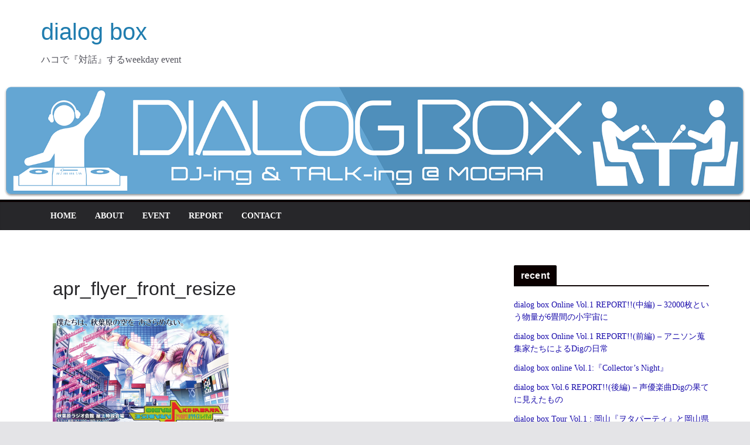

--- FILE ---
content_type: text/html; charset=UTF-8
request_url: http://dialogbox.dropouters.com/2019/08/27/dialog-box-vol-5-report%E5%BE%8C%E7%B7%A8-wan%E3%81%8F%E3%81%8F%E3%82%8A-%E3%82%B3%E3%82%B9%E3%83%97%E3%83%AC%E3%83%80%E3%83%B3%E3%83%9130%E5%B9%B4%E3%81%AE%E6%AD%B4%E5%8F%B2%E3%82%92%E6%8C%AF/apr_flyer_front_resize/
body_size: 12693
content:
<!doctype html><html dir="ltr" lang="ja" prefix="og: https://ogp.me/ns#"><head><meta charset="UTF-8"/><meta name="viewport" content="width=device-width, initial-scale=1"><link rel="profile" href="http://gmpg.org/xfn/11"/><title>apr_flyer_front_resize | dialog box</title><meta name="robots" content="max-image-preview:large" /><link rel="canonical" href="https://dialogbox.dropouters.com/2019/08/27/dialog-box-vol-5-report%e5%be%8c%e7%b7%a8-wan%e3%81%8f%e3%81%8f%e3%82%8a-%e3%82%b3%e3%82%b9%e3%83%97%e3%83%ac%e3%83%80%e3%83%b3%e3%83%9130%e5%b9%b4%e3%81%ae%e6%ad%b4%e5%8f%b2%e3%82%92%e6%8c%af/apr_flyer_front_resize/" /><meta name="generator" content="All in One SEO (AIOSEO) 4.6.5" /><meta property="og:locale" content="ja_JP" /><meta property="og:site_name" content="dialog box | ハコで『対話』するweekday event" /><meta property="og:type" content="article" /><meta property="og:title" content="apr_flyer_front_resize | dialog box" /><meta property="og:url" content="https://dialogbox.dropouters.com/2019/08/27/dialog-box-vol-5-report%e5%be%8c%e7%b7%a8-wan%e3%81%8f%e3%81%8f%e3%82%8a-%e3%82%b3%e3%82%b9%e3%83%97%e3%83%ac%e3%83%80%e3%83%b3%e3%83%9130%e5%b9%b4%e3%81%ae%e6%ad%b4%e5%8f%b2%e3%82%92%e6%8c%af/apr_flyer_front_resize/" /><meta property="article:published_time" content="2019-08-18T13:18:13+00:00" /><meta property="article:modified_time" content="2019-08-18T13:18:13+00:00" /><meta name="twitter:card" content="summary" /><meta name="twitter:title" content="apr_flyer_front_resize | dialog box" /><meta name="google" content="nositelinkssearchbox" /> <script type="application/ld+json" class="aioseo-schema">{"@context":"https:\/\/schema.org","@graph":[{"@type":"BreadcrumbList","@id":"https:\/\/dialogbox.dropouters.com\/2019\/08\/27\/dialog-box-vol-5-report%e5%be%8c%e7%b7%a8-wan%e3%81%8f%e3%81%8f%e3%82%8a-%e3%82%b3%e3%82%b9%e3%83%97%e3%83%ac%e3%83%80%e3%83%b3%e3%83%9130%e5%b9%b4%e3%81%ae%e6%ad%b4%e5%8f%b2%e3%82%92%e6%8c%af\/apr_flyer_front_resize\/#breadcrumblist","itemListElement":[{"@type":"ListItem","@id":"https:\/\/dialogbox.dropouters.com\/#listItem","position":1,"name":"\u5bb6","item":"https:\/\/dialogbox.dropouters.com\/","nextItem":"https:\/\/dialogbox.dropouters.com\/2019\/08\/27\/dialog-box-vol-5-report%e5%be%8c%e7%b7%a8-wan%e3%81%8f%e3%81%8f%e3%82%8a-%e3%82%b3%e3%82%b9%e3%83%97%e3%83%ac%e3%83%80%e3%83%b3%e3%83%9130%e5%b9%b4%e3%81%ae%e6%ad%b4%e5%8f%b2%e3%82%92%e6%8c%af\/apr_flyer_front_resize\/#listItem"},{"@type":"ListItem","@id":"https:\/\/dialogbox.dropouters.com\/2019\/08\/27\/dialog-box-vol-5-report%e5%be%8c%e7%b7%a8-wan%e3%81%8f%e3%81%8f%e3%82%8a-%e3%82%b3%e3%82%b9%e3%83%97%e3%83%ac%e3%83%80%e3%83%b3%e3%83%9130%e5%b9%b4%e3%81%ae%e6%ad%b4%e5%8f%b2%e3%82%92%e6%8c%af\/apr_flyer_front_resize\/#listItem","position":2,"name":"apr_flyer_front_resize","previousItem":"https:\/\/dialogbox.dropouters.com\/#listItem"}]},{"@type":"ItemPage","@id":"https:\/\/dialogbox.dropouters.com\/2019\/08\/27\/dialog-box-vol-5-report%e5%be%8c%e7%b7%a8-wan%e3%81%8f%e3%81%8f%e3%82%8a-%e3%82%b3%e3%82%b9%e3%83%97%e3%83%ac%e3%83%80%e3%83%b3%e3%83%9130%e5%b9%b4%e3%81%ae%e6%ad%b4%e5%8f%b2%e3%82%92%e6%8c%af\/apr_flyer_front_resize\/#itempage","url":"https:\/\/dialogbox.dropouters.com\/2019\/08\/27\/dialog-box-vol-5-report%e5%be%8c%e7%b7%a8-wan%e3%81%8f%e3%81%8f%e3%82%8a-%e3%82%b3%e3%82%b9%e3%83%97%e3%83%ac%e3%83%80%e3%83%b3%e3%83%9130%e5%b9%b4%e3%81%ae%e6%ad%b4%e5%8f%b2%e3%82%92%e6%8c%af\/apr_flyer_front_resize\/","name":"apr_flyer_front_resize | dialog box","inLanguage":"ja","isPartOf":{"@id":"https:\/\/dialogbox.dropouters.com\/#website"},"breadcrumb":{"@id":"https:\/\/dialogbox.dropouters.com\/2019\/08\/27\/dialog-box-vol-5-report%e5%be%8c%e7%b7%a8-wan%e3%81%8f%e3%81%8f%e3%82%8a-%e3%82%b3%e3%82%b9%e3%83%97%e3%83%ac%e3%83%80%e3%83%b3%e3%83%9130%e5%b9%b4%e3%81%ae%e6%ad%b4%e5%8f%b2%e3%82%92%e6%8c%af\/apr_flyer_front_resize\/#breadcrumblist"},"author":{"@id":"https:\/\/dialogbox.dropouters.com\/author\/spacetime\/#author"},"creator":{"@id":"https:\/\/dialogbox.dropouters.com\/author\/spacetime\/#author"},"datePublished":"2019-08-18T22:18:13+09:00","dateModified":"2019-08-18T22:18:13+09:00"},{"@type":"Organization","@id":"https:\/\/dialogbox.dropouters.com\/#organization","name":"dialog box","description":"\u30cf\u30b3\u3067\u300e\u5bfe\u8a71\u300f\u3059\u308bweekday event","url":"https:\/\/dialogbox.dropouters.com\/"},{"@type":"Person","@id":"https:\/\/dialogbox.dropouters.com\/author\/spacetime\/#author","url":"https:\/\/dialogbox.dropouters.com\/author\/spacetime\/","name":"spacetime","image":{"@type":"ImageObject","@id":"https:\/\/dialogbox.dropouters.com\/2019\/08\/27\/dialog-box-vol-5-report%e5%be%8c%e7%b7%a8-wan%e3%81%8f%e3%81%8f%e3%82%8a-%e3%82%b3%e3%82%b9%e3%83%97%e3%83%ac%e3%83%80%e3%83%b3%e3%83%9130%e5%b9%b4%e3%81%ae%e6%ad%b4%e5%8f%b2%e3%82%92%e6%8c%af\/apr_flyer_front_resize\/#authorImage","url":"http:\/\/2.gravatar.com\/avatar\/2112af14ff22f2dd8934fdb262627675?s=96&d=mm&r=g","width":96,"height":96,"caption":"spacetime"}},{"@type":"WebSite","@id":"https:\/\/dialogbox.dropouters.com\/#website","url":"https:\/\/dialogbox.dropouters.com\/","name":"dialog box","description":"\u30cf\u30b3\u3067\u300e\u5bfe\u8a71\u300f\u3059\u308bweekday event","inLanguage":"ja","publisher":{"@id":"https:\/\/dialogbox.dropouters.com\/#organization"}}]}</script> <link rel='dns-prefetch' href='//dialogbox.sakura.ne.jp' /><link rel="alternate" type="application/rss+xml" title="dialog box &raquo; フィード" href="https://dialogbox.dropouters.com/feed/" /><link rel="alternate" type="application/rss+xml" title="dialog box &raquo; コメントフィード" href="https://dialogbox.dropouters.com/comments/feed/" /> <script defer src="[data-uri]"></script> <style id='wp-emoji-styles-inline-css' type='text/css'>img.wp-smiley, img.emoji {
		display: inline !important;
		border: none !important;
		box-shadow: none !important;
		height: 1em !important;
		width: 1em !important;
		margin: 0 0.07em !important;
		vertical-align: -0.1em !important;
		background: none !important;
		padding: 0 !important;
	}</style><link rel='stylesheet' id='wp-block-library-css' href='http://dialogbox.sakura.ne.jp/wordpress/wp-includes/css/dist/block-library/style.min.css?ver=6.5.7' type='text/css' media='all' /><style id='wp-block-library-theme-inline-css' type='text/css'>.wp-block-audio figcaption{color:#555;font-size:13px;text-align:center}.is-dark-theme .wp-block-audio figcaption{color:#ffffffa6}.wp-block-audio{margin:0 0 1em}.wp-block-code{border:1px solid #ccc;border-radius:4px;font-family:Menlo,Consolas,monaco,monospace;padding:.8em 1em}.wp-block-embed figcaption{color:#555;font-size:13px;text-align:center}.is-dark-theme .wp-block-embed figcaption{color:#ffffffa6}.wp-block-embed{margin:0 0 1em}.blocks-gallery-caption{color:#555;font-size:13px;text-align:center}.is-dark-theme .blocks-gallery-caption{color:#ffffffa6}.wp-block-image figcaption{color:#555;font-size:13px;text-align:center}.is-dark-theme .wp-block-image figcaption{color:#ffffffa6}.wp-block-image{margin:0 0 1em}.wp-block-pullquote{border-bottom:4px solid;border-top:4px solid;color:currentColor;margin-bottom:1.75em}.wp-block-pullquote cite,.wp-block-pullquote footer,.wp-block-pullquote__citation{color:currentColor;font-size:.8125em;font-style:normal;text-transform:uppercase}.wp-block-quote{border-left:.25em solid;margin:0 0 1.75em;padding-left:1em}.wp-block-quote cite,.wp-block-quote footer{color:currentColor;font-size:.8125em;font-style:normal;position:relative}.wp-block-quote.has-text-align-right{border-left:none;border-right:.25em solid;padding-left:0;padding-right:1em}.wp-block-quote.has-text-align-center{border:none;padding-left:0}.wp-block-quote.is-large,.wp-block-quote.is-style-large,.wp-block-quote.is-style-plain{border:none}.wp-block-search .wp-block-search__label{font-weight:700}.wp-block-search__button{border:1px solid #ccc;padding:.375em .625em}:where(.wp-block-group.has-background){padding:1.25em 2.375em}.wp-block-separator.has-css-opacity{opacity:.4}.wp-block-separator{border:none;border-bottom:2px solid;margin-left:auto;margin-right:auto}.wp-block-separator.has-alpha-channel-opacity{opacity:1}.wp-block-separator:not(.is-style-wide):not(.is-style-dots){width:100px}.wp-block-separator.has-background:not(.is-style-dots){border-bottom:none;height:1px}.wp-block-separator.has-background:not(.is-style-wide):not(.is-style-dots){height:2px}.wp-block-table{margin:0 0 1em}.wp-block-table td,.wp-block-table th{word-break:normal}.wp-block-table figcaption{color:#555;font-size:13px;text-align:center}.is-dark-theme .wp-block-table figcaption{color:#ffffffa6}.wp-block-video figcaption{color:#555;font-size:13px;text-align:center}.is-dark-theme .wp-block-video figcaption{color:#ffffffa6}.wp-block-video{margin:0 0 1em}.wp-block-template-part.has-background{margin-bottom:0;margin-top:0;padding:1.25em 2.375em}</style><style id='global-styles-inline-css' type='text/css'>body{--wp--preset--color--black: #000000;--wp--preset--color--cyan-bluish-gray: #abb8c3;--wp--preset--color--white: #ffffff;--wp--preset--color--pale-pink: #f78da7;--wp--preset--color--vivid-red: #cf2e2e;--wp--preset--color--luminous-vivid-orange: #ff6900;--wp--preset--color--luminous-vivid-amber: #fcb900;--wp--preset--color--light-green-cyan: #7bdcb5;--wp--preset--color--vivid-green-cyan: #00d084;--wp--preset--color--pale-cyan-blue: #8ed1fc;--wp--preset--color--vivid-cyan-blue: #0693e3;--wp--preset--color--vivid-purple: #9b51e0;--wp--preset--gradient--vivid-cyan-blue-to-vivid-purple: linear-gradient(135deg,rgba(6,147,227,1) 0%,rgb(155,81,224) 100%);--wp--preset--gradient--light-green-cyan-to-vivid-green-cyan: linear-gradient(135deg,rgb(122,220,180) 0%,rgb(0,208,130) 100%);--wp--preset--gradient--luminous-vivid-amber-to-luminous-vivid-orange: linear-gradient(135deg,rgba(252,185,0,1) 0%,rgba(255,105,0,1) 100%);--wp--preset--gradient--luminous-vivid-orange-to-vivid-red: linear-gradient(135deg,rgba(255,105,0,1) 0%,rgb(207,46,46) 100%);--wp--preset--gradient--very-light-gray-to-cyan-bluish-gray: linear-gradient(135deg,rgb(238,238,238) 0%,rgb(169,184,195) 100%);--wp--preset--gradient--cool-to-warm-spectrum: linear-gradient(135deg,rgb(74,234,220) 0%,rgb(151,120,209) 20%,rgb(207,42,186) 40%,rgb(238,44,130) 60%,rgb(251,105,98) 80%,rgb(254,248,76) 100%);--wp--preset--gradient--blush-light-purple: linear-gradient(135deg,rgb(255,206,236) 0%,rgb(152,150,240) 100%);--wp--preset--gradient--blush-bordeaux: linear-gradient(135deg,rgb(254,205,165) 0%,rgb(254,45,45) 50%,rgb(107,0,62) 100%);--wp--preset--gradient--luminous-dusk: linear-gradient(135deg,rgb(255,203,112) 0%,rgb(199,81,192) 50%,rgb(65,88,208) 100%);--wp--preset--gradient--pale-ocean: linear-gradient(135deg,rgb(255,245,203) 0%,rgb(182,227,212) 50%,rgb(51,167,181) 100%);--wp--preset--gradient--electric-grass: linear-gradient(135deg,rgb(202,248,128) 0%,rgb(113,206,126) 100%);--wp--preset--gradient--midnight: linear-gradient(135deg,rgb(2,3,129) 0%,rgb(40,116,252) 100%);--wp--preset--font-size--small: 13px;--wp--preset--font-size--medium: 20px;--wp--preset--font-size--large: 36px;--wp--preset--font-size--x-large: 42px;--wp--preset--spacing--20: 0.44rem;--wp--preset--spacing--30: 0.67rem;--wp--preset--spacing--40: 1rem;--wp--preset--spacing--50: 1.5rem;--wp--preset--spacing--60: 2.25rem;--wp--preset--spacing--70: 3.38rem;--wp--preset--spacing--80: 5.06rem;--wp--preset--shadow--natural: 6px 6px 9px rgba(0, 0, 0, 0.2);--wp--preset--shadow--deep: 12px 12px 50px rgba(0, 0, 0, 0.4);--wp--preset--shadow--sharp: 6px 6px 0px rgba(0, 0, 0, 0.2);--wp--preset--shadow--outlined: 6px 6px 0px -3px rgba(255, 255, 255, 1), 6px 6px rgba(0, 0, 0, 1);--wp--preset--shadow--crisp: 6px 6px 0px rgba(0, 0, 0, 1);}body { margin: 0; }.wp-site-blocks > .alignleft { float: left; margin-right: 2em; }.wp-site-blocks > .alignright { float: right; margin-left: 2em; }.wp-site-blocks > .aligncenter { justify-content: center; margin-left: auto; margin-right: auto; }:where(.wp-site-blocks) > * { margin-block-start: 24px; margin-block-end: 0; }:where(.wp-site-blocks) > :first-child:first-child { margin-block-start: 0; }:where(.wp-site-blocks) > :last-child:last-child { margin-block-end: 0; }body { --wp--style--block-gap: 24px; }:where(body .is-layout-flow)  > :first-child:first-child{margin-block-start: 0;}:where(body .is-layout-flow)  > :last-child:last-child{margin-block-end: 0;}:where(body .is-layout-flow)  > *{margin-block-start: 24px;margin-block-end: 0;}:where(body .is-layout-constrained)  > :first-child:first-child{margin-block-start: 0;}:where(body .is-layout-constrained)  > :last-child:last-child{margin-block-end: 0;}:where(body .is-layout-constrained)  > *{margin-block-start: 24px;margin-block-end: 0;}:where(body .is-layout-flex) {gap: 24px;}:where(body .is-layout-grid) {gap: 24px;}body .is-layout-flow > .alignleft{float: left;margin-inline-start: 0;margin-inline-end: 2em;}body .is-layout-flow > .alignright{float: right;margin-inline-start: 2em;margin-inline-end: 0;}body .is-layout-flow > .aligncenter{margin-left: auto !important;margin-right: auto !important;}body .is-layout-constrained > .alignleft{float: left;margin-inline-start: 0;margin-inline-end: 2em;}body .is-layout-constrained > .alignright{float: right;margin-inline-start: 2em;margin-inline-end: 0;}body .is-layout-constrained > .aligncenter{margin-left: auto !important;margin-right: auto !important;}body .is-layout-constrained > :where(:not(.alignleft):not(.alignright):not(.alignfull)){margin-left: auto !important;margin-right: auto !important;}body .is-layout-flex{display: flex;}body .is-layout-flex{flex-wrap: wrap;align-items: center;}body .is-layout-flex > *{margin: 0;}body .is-layout-grid{display: grid;}body .is-layout-grid > *{margin: 0;}body{padding-top: 0px;padding-right: 0px;padding-bottom: 0px;padding-left: 0px;}a:where(:not(.wp-element-button)){text-decoration: underline;}.wp-element-button, .wp-block-button__link{background-color: #32373c;border-width: 0;color: #fff;font-family: inherit;font-size: inherit;line-height: inherit;padding: calc(0.667em + 2px) calc(1.333em + 2px);text-decoration: none;}.has-black-color{color: var(--wp--preset--color--black) !important;}.has-cyan-bluish-gray-color{color: var(--wp--preset--color--cyan-bluish-gray) !important;}.has-white-color{color: var(--wp--preset--color--white) !important;}.has-pale-pink-color{color: var(--wp--preset--color--pale-pink) !important;}.has-vivid-red-color{color: var(--wp--preset--color--vivid-red) !important;}.has-luminous-vivid-orange-color{color: var(--wp--preset--color--luminous-vivid-orange) !important;}.has-luminous-vivid-amber-color{color: var(--wp--preset--color--luminous-vivid-amber) !important;}.has-light-green-cyan-color{color: var(--wp--preset--color--light-green-cyan) !important;}.has-vivid-green-cyan-color{color: var(--wp--preset--color--vivid-green-cyan) !important;}.has-pale-cyan-blue-color{color: var(--wp--preset--color--pale-cyan-blue) !important;}.has-vivid-cyan-blue-color{color: var(--wp--preset--color--vivid-cyan-blue) !important;}.has-vivid-purple-color{color: var(--wp--preset--color--vivid-purple) !important;}.has-black-background-color{background-color: var(--wp--preset--color--black) !important;}.has-cyan-bluish-gray-background-color{background-color: var(--wp--preset--color--cyan-bluish-gray) !important;}.has-white-background-color{background-color: var(--wp--preset--color--white) !important;}.has-pale-pink-background-color{background-color: var(--wp--preset--color--pale-pink) !important;}.has-vivid-red-background-color{background-color: var(--wp--preset--color--vivid-red) !important;}.has-luminous-vivid-orange-background-color{background-color: var(--wp--preset--color--luminous-vivid-orange) !important;}.has-luminous-vivid-amber-background-color{background-color: var(--wp--preset--color--luminous-vivid-amber) !important;}.has-light-green-cyan-background-color{background-color: var(--wp--preset--color--light-green-cyan) !important;}.has-vivid-green-cyan-background-color{background-color: var(--wp--preset--color--vivid-green-cyan) !important;}.has-pale-cyan-blue-background-color{background-color: var(--wp--preset--color--pale-cyan-blue) !important;}.has-vivid-cyan-blue-background-color{background-color: var(--wp--preset--color--vivid-cyan-blue) !important;}.has-vivid-purple-background-color{background-color: var(--wp--preset--color--vivid-purple) !important;}.has-black-border-color{border-color: var(--wp--preset--color--black) !important;}.has-cyan-bluish-gray-border-color{border-color: var(--wp--preset--color--cyan-bluish-gray) !important;}.has-white-border-color{border-color: var(--wp--preset--color--white) !important;}.has-pale-pink-border-color{border-color: var(--wp--preset--color--pale-pink) !important;}.has-vivid-red-border-color{border-color: var(--wp--preset--color--vivid-red) !important;}.has-luminous-vivid-orange-border-color{border-color: var(--wp--preset--color--luminous-vivid-orange) !important;}.has-luminous-vivid-amber-border-color{border-color: var(--wp--preset--color--luminous-vivid-amber) !important;}.has-light-green-cyan-border-color{border-color: var(--wp--preset--color--light-green-cyan) !important;}.has-vivid-green-cyan-border-color{border-color: var(--wp--preset--color--vivid-green-cyan) !important;}.has-pale-cyan-blue-border-color{border-color: var(--wp--preset--color--pale-cyan-blue) !important;}.has-vivid-cyan-blue-border-color{border-color: var(--wp--preset--color--vivid-cyan-blue) !important;}.has-vivid-purple-border-color{border-color: var(--wp--preset--color--vivid-purple) !important;}.has-vivid-cyan-blue-to-vivid-purple-gradient-background{background: var(--wp--preset--gradient--vivid-cyan-blue-to-vivid-purple) !important;}.has-light-green-cyan-to-vivid-green-cyan-gradient-background{background: var(--wp--preset--gradient--light-green-cyan-to-vivid-green-cyan) !important;}.has-luminous-vivid-amber-to-luminous-vivid-orange-gradient-background{background: var(--wp--preset--gradient--luminous-vivid-amber-to-luminous-vivid-orange) !important;}.has-luminous-vivid-orange-to-vivid-red-gradient-background{background: var(--wp--preset--gradient--luminous-vivid-orange-to-vivid-red) !important;}.has-very-light-gray-to-cyan-bluish-gray-gradient-background{background: var(--wp--preset--gradient--very-light-gray-to-cyan-bluish-gray) !important;}.has-cool-to-warm-spectrum-gradient-background{background: var(--wp--preset--gradient--cool-to-warm-spectrum) !important;}.has-blush-light-purple-gradient-background{background: var(--wp--preset--gradient--blush-light-purple) !important;}.has-blush-bordeaux-gradient-background{background: var(--wp--preset--gradient--blush-bordeaux) !important;}.has-luminous-dusk-gradient-background{background: var(--wp--preset--gradient--luminous-dusk) !important;}.has-pale-ocean-gradient-background{background: var(--wp--preset--gradient--pale-ocean) !important;}.has-electric-grass-gradient-background{background: var(--wp--preset--gradient--electric-grass) !important;}.has-midnight-gradient-background{background: var(--wp--preset--gradient--midnight) !important;}.has-small-font-size{font-size: var(--wp--preset--font-size--small) !important;}.has-medium-font-size{font-size: var(--wp--preset--font-size--medium) !important;}.has-large-font-size{font-size: var(--wp--preset--font-size--large) !important;}.has-x-large-font-size{font-size: var(--wp--preset--font-size--x-large) !important;}
.wp-block-navigation a:where(:not(.wp-element-button)){color: inherit;}
.wp-block-pullquote{font-size: 1.5em;line-height: 1.6;}</style><link rel='stylesheet' id='colormag_style-css' href='http://dialogbox.sakura.ne.jp/wordpress/wp-content/cache/autoptimize/autoptimize_single_fb3130720b06fd15d8cabedfa8299606.php?ver=3.1.8' type='text/css' media='all' /><style id='colormag_style-inline-css' type='text/css'>.colormag-button,
			blockquote, button,
			input[type=reset],
			input[type=button],
			input[type=submit],
			.cm-home-icon.front_page_on,
			.cm-post-categories a,
			.cm-primary-nav ul li ul li:hover,
			.cm-primary-nav ul li.current-menu-item,
			.cm-primary-nav ul li.current_page_ancestor,
			.cm-primary-nav ul li.current-menu-ancestor,
			.cm-primary-nav ul li.current_page_item,
			.cm-primary-nav ul li:hover,
			.cm-primary-nav ul li.focus,
			.cm-mobile-nav li a:hover,
			.colormag-header-clean #cm-primary-nav .cm-menu-toggle:hover,
			.cm-header .cm-mobile-nav li:hover,
			.cm-header .cm-mobile-nav li.current-page-ancestor,
			.cm-header .cm-mobile-nav li.current-menu-ancestor,
			.cm-header .cm-mobile-nav li.current-page-item,
			.cm-header .cm-mobile-nav li.current-menu-item,
			.cm-primary-nav ul li.focus > a,
			.cm-layout-2 .cm-primary-nav ul ul.sub-menu li.focus > a,
			.cm-mobile-nav .current-menu-item>a, .cm-mobile-nav .current_page_item>a,
			.colormag-header-clean .cm-mobile-nav li:hover > a,
			.colormag-header-clean .cm-mobile-nav li.current-page-ancestor > a,
			.colormag-header-clean .cm-mobile-nav li.current-menu-ancestor > a,
			.colormag-header-clean .cm-mobile-nav li.current-page-item > a,
			.colormag-header-clean .cm-mobile-nav li.current-menu-item > a,
			.fa.search-top:hover,
			.widget_call_to_action .btn--primary,
			.colormag-footer--classic .cm-footer-cols .cm-row .cm-widget-title span::before,
			.colormag-footer--classic-bordered .cm-footer-cols .cm-row .cm-widget-title span::before,
			.cm-featured-posts .cm-widget-title span,
			.cm-featured-category-slider-widget .cm-slide-content .cm-entry-header-meta .cm-post-categories a,
			.cm-highlighted-posts .cm-post-content .cm-entry-header-meta .cm-post-categories a,
			.cm-category-slide-next, .cm-category-slide-prev, .slide-next,
			.slide-prev, .cm-tabbed-widget ul li, .cm-posts .wp-pagenavi .current,
			.cm-posts .wp-pagenavi a:hover, .cm-secondary .cm-widget-title span,
			.cm-posts .post .cm-post-content .cm-entry-header-meta .cm-post-categories a,
			.cm-page-header .cm-page-title span, .entry-meta .post-format i,
			.format-link, .cm-entry-button, .infinite-scroll .tg-infinite-scroll,
			.no-more-post-text, .pagination span,
			.comments-area .comment-author-link span,
			.cm-footer-cols .cm-row .cm-widget-title span,
			.advertisement_above_footer .cm-widget-title span,
			.error, .cm-primary .cm-widget-title span,
			.related-posts-wrapper.style-three .cm-post-content .cm-entry-title a:hover:before,
			.cm-slider-area .cm-widget-title span,
			.cm-beside-slider-widget .cm-widget-title span,
			.top-full-width-sidebar .cm-widget-title span,
			.wp-block-quote, .wp-block-quote.is-style-large,
			.wp-block-quote.has-text-align-right,
			.cm-error-404 .cm-btn, .widget .wp-block-heading, .wp-block-search button,
			.widget a::before, .cm-post-date a::before,
			.byline a::before,
			.colormag-footer--classic-bordered .cm-widget-title::before,
			.wp-block-button__link,
			#cm-tertiary .cm-widget-title span,
			.link-pagination .post-page-numbers.current,
			.wp-block-query-pagination-numbers .page-numbers.current,
			.wp-element-button,
			.wp-block-button .wp-block-button__link,
			.wp-element-button,
			.cm-layout-2 .cm-primary-nav ul ul.sub-menu li:hover,
			.cm-layout-2 .cm-primary-nav ul ul.sub-menu li.current-menu-ancestor,
			.cm-layout-2 .cm-primary-nav ul ul.sub-menu li.current-menu-item,
			.cm-layout-2 .cm-primary-nav ul ul.sub-menu li.focus,
			.search-wrap button,
			.page-numbers .current,
			.wp-block-search .wp-element-button:hover{background-color:#0a0000;}a,
			.cm-layout-2 #cm-primary-nav .fa.search-top:hover,
			.cm-layout-2 #cm-primary-nav.cm-mobile-nav .cm-random-post a:hover .fa-random,
			.cm-layout-2 #cm-primary-nav.cm-primary-nav .cm-random-post a:hover .fa-random,
			.cm-layout-2 .breaking-news .newsticker a:hover,
			.cm-layout-2 .cm-primary-nav ul li.current-menu-item > a,
			.cm-layout-2 .cm-primary-nav ul li.current_page_item > a,
			.cm-layout-2 .cm-primary-nav ul li:hover > a,
			.cm-layout-2 .cm-primary-nav ul li.focus > a
			.dark-skin .cm-layout-2-style-1 #cm-primary-nav.cm-primary-nav .cm-home-icon:hover .fa,
			.byline a:hover, .comments a:hover, .cm-edit-link a:hover, .cm-post-date a:hover,
			.social-links:not(.cm-header-actions .social-links) i.fa:hover, .cm-tag-links a:hover,
			.colormag-header-clean .social-links li:hover i.fa, .cm-layout-2-style-1 .social-links li:hover i.fa,
			.colormag-header-clean .breaking-news .newsticker a:hover, .widget_featured_posts .article-content .cm-entry-title a:hover,
			.widget_featured_slider .slide-content .cm-below-entry-meta .byline a:hover,
			.widget_featured_slider .slide-content .cm-below-entry-meta .comments a:hover,
			.widget_featured_slider .slide-content .cm-below-entry-meta .cm-post-date a:hover,
			.widget_featured_slider .slide-content .cm-entry-title a:hover,
			.widget_block_picture_news.widget_featured_posts .article-content .cm-entry-title a:hover,
			.widget_highlighted_posts .article-content .cm-below-entry-meta .byline a:hover,
			.widget_highlighted_posts .article-content .cm-below-entry-meta .comments a:hover,
			.widget_highlighted_posts .article-content .cm-below-entry-meta .cm-post-date a:hover,
			.widget_highlighted_posts .article-content .cm-entry-title a:hover, i.fa-arrow-up, i.fa-arrow-down,
			.cm-site-title a, #content .post .article-content .cm-entry-title a:hover, .entry-meta .byline i,
			.entry-meta .cat-links i, .entry-meta a, .post .cm-entry-title a:hover, .search .cm-entry-title a:hover,
			.entry-meta .comments-link a:hover, .entry-meta .cm-edit-link a:hover, .entry-meta .cm-post-date a:hover,
			.entry-meta .cm-tag-links a:hover, .single #content .tags a:hover, .count, .next a:hover, .previous a:hover,
			.related-posts-main-title .fa, .single-related-posts .article-content .cm-entry-title a:hover,
			.pagination a span:hover,
			#content .comments-area a.comment-cm-edit-link:hover, #content .comments-area a.comment-permalink:hover,
			#content .comments-area article header cite a:hover, .comments-area .comment-author-link a:hover,
			.comment .comment-reply-link:hover,
			.nav-next a, .nav-previous a,
			#cm-footer .cm-footer-menu ul li a:hover,
			.cm-footer-cols .cm-row a:hover, a#scroll-up i, .related-posts-wrapper-flyout .cm-entry-title a:hover,
			.human-diff-time .human-diff-time-display:hover,
			.cm-layout-2-style-1 #cm-primary-nav .fa:hover,
			.cm-footer-bar a,
			.cm-post-date a:hover,
			.cm-author a:hover,
			.cm-comments-link a:hover,
			.cm-tag-links a:hover,
			.cm-edit-link a:hover,
			.cm-footer-bar .copyright a,
			.cm-featured-posts .cm-entry-title a:hover,
			.cm-posts .post .cm-post-content .cm-entry-title a:hover,
			.cm-posts .post .single-title-above .cm-entry-title a:hover,
			.cm-layout-2 .cm-primary-nav ul li:hover > a,
			.cm-layout-2 #cm-primary-nav .fa:hover,
			.cm-entry-title a:hover,
			button:hover, input[type="button"]:hover,
			input[type="reset"]:hover,
			input[type="submit"]:hover,
			.wp-block-button .wp-block-button__link:hover,
			.cm-button:hover,
			.wp-element-button:hover,
			li.product .added_to_cart:hover,
			.comments-area .comment-permalink:hover,
			.cm-footer-bar-area .cm-footer-bar__2 a{color:#0a0000;}#cm-primary-nav,
			.cm-contained .cm-header-2 .cm-row{border-top-color:#0a0000;}.cm-layout-2 #cm-primary-nav,
			.cm-layout-2 .cm-primary-nav ul ul.sub-menu li:hover,
			.cm-layout-2 .cm-primary-nav ul > li:hover > a,
			.cm-layout-2 .cm-primary-nav ul > li.current-menu-item > a,
			.cm-layout-2 .cm-primary-nav ul > li.current-menu-ancestor > a,
			.cm-layout-2 .cm-primary-nav ul ul.sub-menu li.current-menu-ancestor,
			.cm-layout-2 .cm-primary-nav ul ul.sub-menu li.current-menu-item,
			.cm-layout-2 .cm-primary-nav ul ul.sub-menu li.focus,
			cm-layout-2 .cm-primary-nav ul ul.sub-menu li.current-menu-ancestor,
			cm-layout-2 .cm-primary-nav ul ul.sub-menu li.current-menu-item,
			cm-layout-2 #cm-primary-nav .cm-menu-toggle:hover,
			cm-layout-2 #cm-primary-nav.cm-mobile-nav .cm-menu-toggle,
			cm-layout-2 .cm-primary-nav ul > li:hover > a,
			cm-layout-2 .cm-primary-nav ul > li.current-menu-item > a,
			cm-layout-2 .cm-primary-nav ul > li.current-menu-ancestor > a,
			.cm-layout-2 .cm-primary-nav ul li.focus > a, .pagination a span:hover,
			.cm-error-404 .cm-btn,
			.single-post .cm-post-categories a::after,
			.widget .block-title,
			.cm-layout-2 .cm-primary-nav ul li.focus > a,
			button,
			input[type="button"],
			input[type="reset"],
			input[type="submit"],
			.wp-block-button .wp-block-button__link,
			.cm-button,
			.wp-element-button,
			li.product .added_to_cart{border-color:#0a0000;}.cm-secondary .cm-widget-title,
			#cm-tertiary .cm-widget-title,
			.widget_featured_posts .widget-title,
			#secondary .widget-title,
			#cm-tertiary .widget-title,
			.cm-page-header .cm-page-title,
			.cm-footer-cols .cm-row .widget-title,
			.advertisement_above_footer .widget-title,
			#primary .widget-title,
			.widget_slider_area .widget-title,
			.widget_beside_slider .widget-title,
			.top-full-width-sidebar .widget-title,
			.cm-footer-cols .cm-row .cm-widget-title,
			.cm-footer-bar .copyright a,
			.cm-layout-2.cm-layout-2-style-2 #cm-primary-nav,
			.cm-layout-2 .cm-primary-nav ul > li:hover > a,
			.cm-layout-2 .cm-primary-nav ul > li.current-menu-item > a{border-bottom-color:#0a0000;}@media screen and (min-width: 992px) {.cm-primary{width:70%;}}.cm-header .cm-menu-toggle svg,
			.cm-header .cm-menu-toggle svg{fill:#fff;}.cm-footer-bar-area .cm-footer-bar__2 a{color:#207daf;}.mzb-featured-posts, .mzb-social-icon, .mzb-featured-categories, .mzb-social-icons-insert{--color--light--primary:rgba(10,0,0,0.1);}body{--color--light--primary:#0a0000;--color--primary:#0a0000;}</style><link rel='stylesheet' id='font-awesome-4-css' href='http://dialogbox.sakura.ne.jp/wordpress/wp-content/themes/colormag/assets/library/font-awesome/css/v4-shims.min.css?ver=4.7.0' type='text/css' media='all' /><link rel='stylesheet' id='font-awesome-all-css' href='http://dialogbox.sakura.ne.jp/wordpress/wp-content/themes/colormag/assets/library/font-awesome/css/all.min.css?ver=6.2.4' type='text/css' media='all' /><link rel='stylesheet' id='font-awesome-solid-css' href='http://dialogbox.sakura.ne.jp/wordpress/wp-content/themes/colormag/assets/library/font-awesome/css/solid.min.css?ver=6.2.4' type='text/css' media='all' /> <script defer type="text/javascript" src="http://dialogbox.sakura.ne.jp/wordpress/wp-includes/js/jquery/jquery.min.js?ver=3.7.1" id="jquery-core-js"></script> <script defer type="text/javascript" src="http://dialogbox.sakura.ne.jp/wordpress/wp-includes/js/jquery/jquery-migrate.min.js?ver=3.4.1" id="jquery-migrate-js"></script> <!--[if lte IE 8]> <script type="text/javascript" src="http://dialogbox.sakura.ne.jp/wordpress/wp-content/themes/colormag/assets/js/html5shiv.min.js?ver=3.1.8" id="html5-js"></script> <![endif]--><link rel="https://api.w.org/" href="https://dialogbox.dropouters.com/wp-json/" /><link rel="alternate" type="application/json" href="https://dialogbox.dropouters.com/wp-json/wp/v2/media/718" /><link rel="EditURI" type="application/rsd+xml" title="RSD" href="https://dialogbox.sakura.ne.jp/wordpress/xmlrpc.php?rsd" /><meta name="generator" content="WordPress 6.5.7" /><link rel='shortlink' href='https://dialogbox.dropouters.com/?p=718' /><link rel="alternate" type="application/json+oembed" href="https://dialogbox.dropouters.com/wp-json/oembed/1.0/embed?url=https%3A%2F%2Fdialogbox.dropouters.com%2F2019%2F08%2F27%2Fdialog-box-vol-5-report%25e5%25be%258c%25e7%25b7%25a8-wan%25e3%2581%258f%25e3%2581%258f%25e3%2582%258a-%25e3%2582%25b3%25e3%2582%25b9%25e3%2583%2597%25e3%2583%25ac%25e3%2583%2580%25e3%2583%25b3%25e3%2583%259130%25e5%25b9%25b4%25e3%2581%25ae%25e6%25ad%25b4%25e5%258f%25b2%25e3%2582%2592%25e6%258c%25af%2Fapr_flyer_front_resize%2F" /><link rel="alternate" type="text/xml+oembed" href="https://dialogbox.dropouters.com/wp-json/oembed/1.0/embed?url=https%3A%2F%2Fdialogbox.dropouters.com%2F2019%2F08%2F27%2Fdialog-box-vol-5-report%25e5%25be%258c%25e7%25b7%25a8-wan%25e3%2581%258f%25e3%2581%258f%25e3%2582%258a-%25e3%2582%25b3%25e3%2582%25b9%25e3%2583%2597%25e3%2583%25ac%25e3%2583%2580%25e3%2583%25b3%25e3%2583%259130%25e5%25b9%25b4%25e3%2581%25ae%25e6%25ad%25b4%25e5%258f%25b2%25e3%2582%2592%25e6%258c%25af%2Fapr_flyer_front_resize%2F&#038;format=xml" /><style type="text/css" id="wp-custom-css">a {
 color: #1a0dab;
}</style><style id="sccss">/* カスタム CSS をここに入力してください */
h2#midashi2{
  position: relative;
  padding: .25em 0 .5em .75em;
  border-left: 6px solid #3498db;
}
h2#midashi2::after{
  position: absolute;
  left: 0;
  bottom: 0;
  content: '';
  width: 100%;
  height: 0;
  border-bottom: 1px solid #ccc;
}

h3#midashi3{
  padding: .25em 0 .5em .75em;
  border-left: 6px solid rgb(230, 90, 90);
  border-bottom: 1px solid rgb(230, 90, 90);
}

h4#midashi4{
position: relative;
padding: 0.25em 0;
}
h4#midashi4::after{
content: "";
display: block;
height: 4px;
background: -moz-linear-gradient(to right, rgb(230, 90, 90), transparent);
background: -webkit-linear-gradient(to right, rgb(230, 90, 90), transparent);
background: linear-gradient(to right, rgb(230, 90, 90), transparent);
}

h5#midashi5{
  font-size:20px;
  padding: .5em .75em;
  background-color: #f6f6f6;
}

h5#checkDJ{
    margin:  0;             /* デフォルトCSS打ち消し */
    font-size:  24px;       /* 文字サイズ指定 */
    padding-bottom:  5px;   /* 余白指定 */
    margin-bottom: 15px;    /* 周りの余白指定 */
    position:  relative;    /* 位置調整 */
    font-weight:  normal;   /* 文字の太さ調整 */
}
h5#checkDJ:before {
    content:  '';           /* 空白の要素を作る */
    width: 50px;            /* 幅指定 */
    height: 4px;            /* 高さ指定 */
    background-color: #000; /* 背景色指定 */
    display:  block;        /* ブロック要素にする */
    position:  absolute;    /* 位置調整 */
    left:  0;               /* 位置調整 */
    bottom: -6px;           /* 位置調整 */
}

.box11{
    padding: 0.5em 1em;
    margin: 2em 0;
    color: #5d627b;
    background: white;
    border-top: solid 5px #5d627b;
    box-shadow: 0 3px 5px rgba(0, 0, 0, 0.22);
}
.box11 p {
    margin: 0; 
    padding: 0;
}

.blue{ color:blue; }
.red{ color:red; }

div.profbox{
     padding: 10px 10px;
     border-radius:4px;
     border:1px solid #222;
     box-shadow:1px 1px 1px 1px rgba(0, 0, 0, 0.4);
     margin: 10px 0px;
     width: 200px;
     height:100px;
}

.name1{margin-bottom: 0px;}

div.underline {
border-bottom: solid 3px black;
}

h6#check {
  position: relative;
  border-top: solid 2px #80c8d1;
  border-bottom: solid 2px #80c8d1;
  background: #f4f4f4;
  line-height: 1.4;
  padding: 0.4em 0.5em;
  margin: 2em 0 0.5em;
}

h6#check:after {
  /*タブ*/
  position: absolute;
  font-family: "Font Awesome 5 Free",'Quicksand','Avenir','Arial',sans-serif;
  content: '\f059\ Question';
  background: #80c8d1;
  color: #fff;
  left: 0px;
  bottom: 100%;
  border-radius: 5px 5px 0 0;
  padding: 5px 7px 3px;
  font-size: 0.7em;
  line-height: 1;
  letter-spacing: 0.05em;
}</style></head><body class="attachment attachment-template-default single single-attachment postid-718 attachmentid-718 attachment-png wp-embed-responsive cm-header-layout-1 adv-style-1  wide"><div id="page" class="hfeed site"> <a class="skip-link screen-reader-text" href="#main">コンテンツへスキップ</a><header id="cm-masthead" class="cm-header cm-layout-1 cm-layout-1-style-1 cm-full-width"><div class="cm-main-header"><div id="cm-header-1" class="cm-header-1"><div class="cm-container"><div class="cm-row"><div class="cm-header-col-1"><div id="cm-site-branding" class="cm-site-branding"></div><div id="cm-site-info" class=""><h3 class="cm-site-title"> <a href="https://dialogbox.dropouters.com/" title="dialog box" rel="home">dialog box</a></h3><p class="cm-site-description"> ハコで『対話』するweekday event</p></div></div><div class="cm-header-col-2"></div></div></div></div><div id="wp-custom-header" class="wp-custom-header"><div class="header-image-wrap"><a href="https://dialogbox.dropouters.com/" title="dialog box" rel="home"><img src="http://dialogbox.sakura.ne.jp/wordpress/wp-content/uploads/2018/08/dialog_box_horizontal2_2.png" class="header-image" width="1920" height="300" alt="dialog box"></a></div></div><div id="cm-header-2" class="cm-header-2"><nav id="cm-primary-nav" class="cm-primary-nav"><div class="cm-container"><div class="cm-row"><p class="cm-menu-toggle" aria-expanded="false"> <svg class="cm-icon cm-icon--bars" xmlns="http://www.w3.org/2000/svg" viewBox="0 0 24 24"><path d="M21 19H3a1 1 0 0 1 0-2h18a1 1 0 0 1 0 2Zm0-6H3a1 1 0 0 1 0-2h18a1 1 0 0 1 0 2Zm0-6H3a1 1 0 0 1 0-2h18a1 1 0 0 1 0 2Z"></path></svg> <svg class="cm-icon cm-icon--x-mark" xmlns="http://www.w3.org/2000/svg" viewBox="0 0 24 24"><path d="m13.4 12 8.3-8.3c.4-.4.4-1 0-1.4s-1-.4-1.4 0L12 10.6 3.7 2.3c-.4-.4-1-.4-1.4 0s-.4 1 0 1.4l8.3 8.3-8.3 8.3c-.4.4-.4 1 0 1.4.2.2.4.3.7.3s.5-.1.7-.3l8.3-8.3 8.3 8.3c.2.2.5.3.7.3s.5-.1.7-.3c.4-.4.4-1 0-1.4L13.4 12z"></path></svg></p><div class="cm-menu-primary-container"><ul id="menu-menu" class="menu"><li id="menu-item-82" class="menu-item menu-item-type-custom menu-item-object-custom menu-item-82"><a href="http://dialogbox.dropouters.com">HOME</a></li><li id="menu-item-88" class="menu-item menu-item-type-post_type menu-item-object-page menu-item-88"><a href="https://dialogbox.dropouters.com/about/">ABOUT</a></li><li id="menu-item-93" class="menu-item menu-item-type-taxonomy menu-item-object-category menu-item-93"><a href="https://dialogbox.dropouters.com/category/event/">EVENT</a></li><li id="menu-item-94" class="menu-item menu-item-type-taxonomy menu-item-object-category menu-item-94"><a href="https://dialogbox.dropouters.com/category/report/">REPORT</a></li><li id="menu-item-91" class="menu-item menu-item-type-post_type menu-item-object-page menu-item-91"><a href="https://dialogbox.dropouters.com/contact/">CONTACT</a></li></ul></div></div></div></nav></div></div></header><div id="cm-content" class="cm-content"><div class="cm-container"><div class="cm-row"><div id="cm-primary" class="cm-primary"><div class="cm-posts" class="clearfix"><article sdfdfds id="post-718" class="post-718 attachment type-attachment status-inherit hentry"><div class="cm-post-content"><header class="cm-entry-header"><h1 class="cm-entry-title"> apr_flyer_front_resize</h1></header><div class="cm-below-entry-meta "></div><div class="cm-entry-summary"><p class="attachment"><a href='https://dialogbox.sakura.ne.jp/wordpress/wp-content/uploads/2019/08/apr_flyer_front_resize.png'><img decoding="async" width="300" height="202" src="https://dialogbox.sakura.ne.jp/wordpress/wp-content/uploads/2019/08/apr_flyer_front_resize-300x202.png" class="attachment-medium size-medium" alt="" srcset="https://dialogbox.sakura.ne.jp/wordpress/wp-content/uploads/2019/08/apr_flyer_front_resize-300x202.png 300w, https://dialogbox.sakura.ne.jp/wordpress/wp-content/uploads/2019/08/apr_flyer_front_resize-768x518.png 768w, https://dialogbox.sakura.ne.jp/wordpress/wp-content/uploads/2019/08/apr_flyer_front_resize.png 1024w" sizes="(max-width: 300px) 100vw, 300px" /></a></p></div></div></article></div><ul class="default-wp-page"><li class="previous"></li><li class="next"><a href='https://dialogbox.dropouters.com/2019/08/27/dialog-box-vol-5-report%e5%be%8c%e7%b7%a8-wan%e3%81%8f%e3%81%8f%e3%82%8a-%e3%82%b3%e3%82%b9%e3%83%97%e3%83%ac%e3%83%80%e3%83%b3%e3%83%9130%e5%b9%b4%e3%81%ae%e6%ad%b4%e5%8f%b2%e3%82%92%e6%8c%af/img_1624_re/'>次へ &rarr;</a></li></ul></div><div id="cm-secondary" class="cm-secondary"><aside id="recent-posts-2" class="widget widget_recent_entries"><h3 class="cm-widget-title"><span>recent</span></h3><ul><li> <a href="https://dialogbox.dropouters.com/2022/06/27/dialog-box-online-vol-1-report%e4%b8%ad%e7%b7%a8-32000%e6%9e%9a%e3%81%a8%e3%81%84%e3%81%86%e7%89%a9%e9%87%8f%e3%81%8c6%e7%95%b3%e9%96%93%e3%81%ae%e5%b0%8f%e5%ae%87%e5%ae%99%e3%81%ab/">dialog box Online Vol.1 REPORT!!(中編) – 32000枚という物量が6畳間の小宇宙に</a></li><li> <a href="https://dialogbox.dropouters.com/2021/12/22/dialog-box-online-vol-1-report%e5%89%8d%e7%b7%a8-%e3%82%a2%e3%83%8b%e3%82%bd%e3%83%b3%e8%92%90%e9%9b%86%e5%ae%b6%e3%81%9f%e3%81%a1%e3%81%ab%e3%82%88%e3%82%8bdig%e3%81%ae%e6%97%a5%e5%b8%b8/">dialog box Online Vol.1 REPORT!!(前編) &#8211; アニソン蒐集家たちによるDigの日常</a></li><li> <a href="https://dialogbox.dropouters.com/2021/07/20/dialog-box-online-vol-1%e3%80%8ecollectors-night%e3%80%8f/">dialog box online Vol.1:『Collector&#8217;s Night』</a></li><li> <a href="https://dialogbox.dropouters.com/2020/05/02/dialog-box-vol-6-report%e5%be%8c%e7%b7%a8-%e5%a3%b0%e5%84%aa%e6%a5%bd%e6%9b%b2dig%e3%81%ae%e6%9e%9c%e3%81%a6%e3%81%ab%e8%a6%8b%e3%81%88%e3%81%9f%e3%82%82%e3%81%ae/">dialog box Vol.6 REPORT!!(後編) &#8211; 声優楽曲Digの果てに見えたもの</a></li><li> <a href="https://dialogbox.dropouters.com/2020/04/24/dialog-box-tour-vol-1-%e5%b2%a1%e5%b1%b1%e3%80%8e%e3%83%b2%e3%82%bf%e3%83%91%e3%83%bc%e3%83%86%e3%82%a3%e3%80%8f%e3%81%a8%e5%b2%a1%e5%b1%b1%e7%9c%8c%e3%81%ae%e3%82%a4%e3%83%99%e3%83%b3%e3%83%88/">dialog box Tour Vol.1 : 岡山『ヲタパーティ』と岡山県のイベント事情</a></li></ul></aside><aside id="archives-2" class="widget widget_archive"><h3 class="cm-widget-title"><span>archive</span></h3><ul><li><a href='https://dialogbox.dropouters.com/2022/06/'>2022年6月</a></li><li><a href='https://dialogbox.dropouters.com/2021/12/'>2021年12月</a></li><li><a href='https://dialogbox.dropouters.com/2021/07/'>2021年7月</a></li><li><a href='https://dialogbox.dropouters.com/2020/05/'>2020年5月</a></li><li><a href='https://dialogbox.dropouters.com/2020/04/'>2020年4月</a></li><li><a href='https://dialogbox.dropouters.com/2020/01/'>2020年1月</a></li><li><a href='https://dialogbox.dropouters.com/2019/08/'>2019年8月</a></li><li><a href='https://dialogbox.dropouters.com/2019/07/'>2019年7月</a></li><li><a href='https://dialogbox.dropouters.com/2019/05/'>2019年5月</a></li><li><a href='https://dialogbox.dropouters.com/2019/04/'>2019年4月</a></li><li><a href='https://dialogbox.dropouters.com/2019/02/'>2019年2月</a></li><li><a href='https://dialogbox.dropouters.com/2019/01/'>2019年1月</a></li><li><a href='https://dialogbox.dropouters.com/2018/12/'>2018年12月</a></li><li><a href='https://dialogbox.dropouters.com/2018/11/'>2018年11月</a></li><li><a href='https://dialogbox.dropouters.com/2018/10/'>2018年10月</a></li><li><a href='https://dialogbox.dropouters.com/2018/09/'>2018年9月</a></li><li><a href='https://dialogbox.dropouters.com/2018/08/'>2018年8月</a></li></ul></aside><aside id="categories-2" class="widget widget_categories"><h3 class="cm-widget-title"><span>category</span></h3><ul><li class="cat-item cat-item-3"><a href="https://dialogbox.dropouters.com/category/event/">EVENT</a></li><li class="cat-item cat-item-4"><a href="https://dialogbox.dropouters.com/category/report/">REPORT</a></li><li class="cat-item cat-item-1"><a href="https://dialogbox.dropouters.com/category/%e6%9c%aa%e5%88%86%e9%a1%9e/">未分類</a></li><li class="cat-item cat-item-5"><a href="https://dialogbox.dropouters.com/category/%e9%9b%91%e8%a8%98/">雑記</a></li></ul></aside><aside id="search-3" class="widget widget_search"><h3 class="cm-widget-title"><span>search</span></h3><form action="https://dialogbox.dropouters.com/" class="search-form searchform clearfix" method="get" role="search"><div class="search-wrap"> <input type="search"
 class="s field"
 name="s"
 value=""
 placeholder="検索"
 /> <button class="search-icon" type="submit"></button></div></form></aside><aside id="meta-2" class="widget widget_meta"><h3 class="cm-widget-title"><span>maintenance</span></h3><ul><li><a href="https://dialogbox.sakura.ne.jp/wordpress/wp-login.php">ログイン</a></li><li><a href="https://dialogbox.dropouters.com/feed/">投稿フィード</a></li><li><a href="https://dialogbox.dropouters.com/comments/feed/">コメントフィード</a></li><li><a href="https://ja.wordpress.org/">WordPress.org</a></li></ul></aside></div></div></div></div><footer id="cm-footer" class="cm-footer "><div class="cm-footer-bar cm-footer-bar-style-1"><div class="cm-container"><div class="cm-row"><div class="cm-footer-bar-area"><div class="cm-footer-bar__1"><div class="social-links"><ul><li><a href="http://spacetime" target="_blank"><i class="fa-brands fa-x-twitter"></i></a></li></ul></div><nav class="cm-footer-menu"></nav></div><div class="cm-footer-bar__2"><div class="copyright">Copyright &copy; 2026 <a href="https://dialogbox.dropouters.com/" title="dialog box"><span>dialog box</span></a>. All rights reserved.<br>テーマ: <a href="https://themegrill.com/themes/colormag" target="_blank" title="ColorMag" rel="nofollow"><span>ColorMag</span></a> by ThemeGrill. Powered by <a href="https://wordpress.org" target="_blank" title="WordPress" rel="nofollow"><span>WordPress</span></a>.</div></div></div></div></div></div></footer> <a href="#cm-masthead" id="scroll-up"><i class="fa fa-chevron-up"></i></a></div> <script defer type="text/javascript" src="http://dialogbox.sakura.ne.jp/wordpress/wp-content/themes/colormag/assets/js/jquery.bxslider.min.js?ver=3.1.8" id="colormag-bxslider-js"></script> <script defer type="text/javascript" src="http://dialogbox.sakura.ne.jp/wordpress/wp-content/themes/colormag/assets/js/navigation.min.js?ver=3.1.8" id="colormag-navigation-js"></script> <script defer type="text/javascript" src="http://dialogbox.sakura.ne.jp/wordpress/wp-content/themes/colormag/assets/js/fitvids/jquery.fitvids.min.js?ver=3.1.8" id="colormag-fitvids-js"></script> <script defer type="text/javascript" src="http://dialogbox.sakura.ne.jp/wordpress/wp-content/themes/colormag/assets/js/skip-link-focus-fix.min.js?ver=3.1.8" id="colormag-skip-link-focus-fix-js"></script> <script defer type="text/javascript" src="http://dialogbox.sakura.ne.jp/wordpress/wp-content/themes/colormag/assets/js/colormag-custom.min.js?ver=3.1.8" id="colormag-custom-js"></script> </body></html>